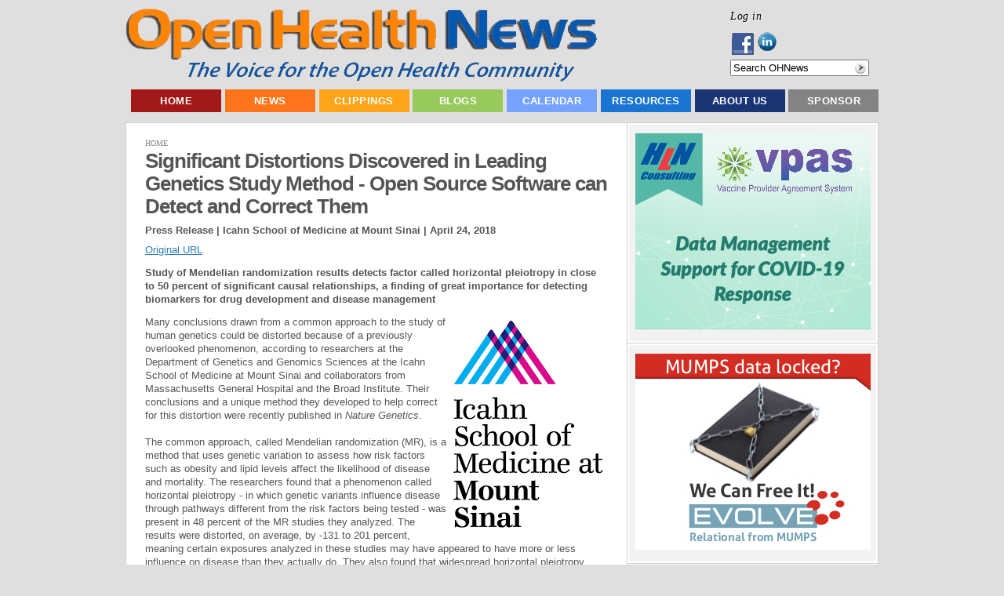

--- FILE ---
content_type: text/html; charset=utf-8
request_url: https://accounts.google.com/o/oauth2/postmessageRelay?parent=https%3A%2F%2Fopenhealthnews.com&jsh=m%3B%2F_%2Fscs%2Fabc-static%2F_%2Fjs%2Fk%3Dgapi.lb.en.OE6tiwO4KJo.O%2Fd%3D1%2Frs%3DAHpOoo_Itz6IAL6GO-n8kgAepm47TBsg1Q%2Fm%3D__features__
body_size: 162
content:
<!DOCTYPE html><html><head><title></title><meta http-equiv="content-type" content="text/html; charset=utf-8"><meta http-equiv="X-UA-Compatible" content="IE=edge"><meta name="viewport" content="width=device-width, initial-scale=1, minimum-scale=1, maximum-scale=1, user-scalable=0"><script src='https://ssl.gstatic.com/accounts/o/2580342461-postmessagerelay.js' nonce="Ioj6Fd5XmSkTck36fzbzYQ"></script></head><body><script type="text/javascript" src="https://apis.google.com/js/rpc:shindig_random.js?onload=init" nonce="Ioj6Fd5XmSkTck36fzbzYQ"></script></body></html>

--- FILE ---
content_type: application/x-javascript; charset=utf-8
request_url: https://openhealthnews.com/sites/all/modules/ad/serve.php?q=1&t=50568&u=node%2F19643&l=content%2Fsignificant-distortions-discovered-leading-genetics-study-method-open-source-software-can-de
body_size: -267
content:
document.write('\x3cdiv class=\"image-advertisement\" id=\"ad-19857\"\x3e\x3ca href=\"https://www.openhealthnews.com/ad/redirect/19857/t50568?url=node/19643\" onclick=\"window.open(this.href); return false;\"\x3e\x3cimg src=\"https://openhealthnews.com/sites/openhealthnews.com/files/informatics_education_advertisement_300x250.png\" alt=\"\" title=\"\" width=\"300\" height=\"250\" /\x3e\x3c/a\x3e\x3c/div\x3e');